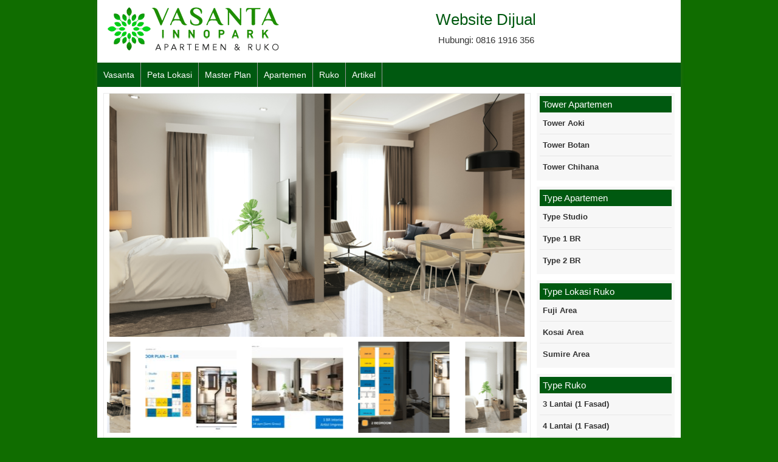

--- FILE ---
content_type: text/html; charset=UTF-8
request_url: http://www.vasantainnopark.co.id/tower-aoki-apartemen-vasanta-innopark-type-1-br-2/
body_size: 13316
content:
<!DOCTYPE html>
<!--[if IE]>
<script src="http://html5shiv.googlecode.com/svn/trunk/html5.js"></script>
<![endif]-->
<head>
<center><script src="https://analytics.ahrefs.com/analytics.js" data-key="OKTjmABxNFvz/B13+QciaA" async></script>
</center>
<center><!-- Histats.com  START  (aync)-->
<script type="text/javascript">var _Hasync= _Hasync|| [];
_Hasync.push(['Histats.start', '1,4008202,4,0,0,0,00010000']);
_Hasync.push(['Histats.fasi', '1']);
_Hasync.push(['Histats.track_hits', '']);
(function() {
var hs = document.createElement('script'); hs.type = 'text/javascript'; hs.async = true;
hs.src = ('//s10.histats.com/js15_as.js');
(document.getElementsByTagName('head')[0] || document.getElementsByTagName('body')[0]).appendChild(hs);
})();</script>
<!-- Histats.com  END  --></center>
<meta charset="utf-8">

<link rel="profile" href="http://gmpg.org/xfn/11" />
<link rel="preload" href="http://www.vasantainnopark.co.id/wp-content/themes/MobilBekas/font/virtarich.woff?99312259" as="font" crossorigin="anonymous">
<link rel="pingback" href="http://www.vasantainnopark.co.id/xmlrpc.php" />
<meta name="viewport" content="width=device-width, initial-scale=1.0">
<link rel="stylesheet" type="text/css" href="http://fonts.googleapis.com/css?family=Raleway">
<meta name='robots' content='index, follow, max-image-preview:large, max-snippet:-1, max-video-preview:-1' />
	<style>img:is([sizes="auto" i], [sizes^="auto," i]) { contain-intrinsic-size: 3000px 1500px }</style>
	<link rel="preload" href="http://www.vasantainnopark.co.id/wp-content/plugins/rate-my-post/public/css/fonts/ratemypost.ttf" type="font/ttf" as="font" crossorigin="anonymous">		<link rel="Shortcut Icon" href="http://www.vasantainnopark.co.id/wp-content/uploads/2023/08/Favicon.png" type="image/x-icon" />
		
	<!-- This site is optimized with the Yoast SEO Premium plugin v23.4 (Yoast SEO v26.8) - https://yoast.com/product/yoast-seo-premium-wordpress/ -->
	<title>Tower Aoki Vasanta Innopark, Apartemen Vasanta Tower Aoki Type 1BR</title>
	<meta name="description" content="Tower Aoki vasanta innopark, Type 1 BR Luas 36.67 sqm (semi gross), Jual Apartemen Vasanta Innopark Kawasan Industri MM2100, Lokasi Sangat Strategis" />
	<link rel="canonical" href="http://www.vasantainnopark.co.id/tower-aoki-apartemen-vasanta-innopark-type-1-br-2/" />
	<meta property="og:locale" content="id_ID" />
	<meta property="og:type" content="article" />
	<meta property="og:title" content="Tower Aoki Apartemen Vasanta Innopark Type 1BR" />
	<meta property="og:description" content="Tower Aoki vasanta innopark, Type 1 BR Luas 36.67 sqm (semi gross), Jual Apartemen Vasanta Innopark Kawasan Industri MM2100, Lokasi Sangat Strategis" />
	<meta property="og:url" content="http://www.vasantainnopark.co.id/tower-aoki-apartemen-vasanta-innopark-type-1-br-2/" />
	<meta property="og:site_name" content="Vasanta Innopark MM2100 Apartemen &amp; Ruko" />
	<meta property="article:publisher" content="https://www.facebook.com/netpropertynet" />
	<meta property="article:author" content="https://www.facebook.com/heristbd" />
	<meta property="article:published_time" content="2020-01-10T12:53:44+00:00" />
	<meta property="article:modified_time" content="2020-03-01T05:03:53+00:00" />
	<meta property="og:image" content="http://www.vasantainnopark.co.id/wp-content/uploads/2018/02/APARTEMEN-VASANTA-INNOPARK-TYPE-1-BEDROOM.png" />
	<meta property="og:image:width" content="2362" />
	<meta property="og:image:height" content="945" />
	<meta property="og:image:type" content="image/png" />
	<meta name="author" content="Heri Setiabudi" />
	<meta name="twitter:card" content="summary_large_image" />
	<meta name="twitter:creator" content="@heristbd" />
	<meta name="twitter:site" content="@heristbd" />
	<meta name="twitter:label1" content="Ditulis oleh" />
	<meta name="twitter:data1" content="Heri Setiabudi" />
	<meta name="twitter:label2" content="Estimasi waktu membaca" />
	<meta name="twitter:data2" content="1 menit" />
	<script type="application/ld+json" class="yoast-schema-graph">{"@context":"https://schema.org","@graph":[{"@type":"Article","@id":"http://www.vasantainnopark.co.id/tower-aoki-apartemen-vasanta-innopark-type-1-br-2/#article","isPartOf":{"@id":"http://www.vasantainnopark.co.id/tower-aoki-apartemen-vasanta-innopark-type-1-br-2/"},"author":{"name":"Heri Setiabudi","@id":"http://www.vasantainnopark.co.id/#/schema/person/dd8d6022da2871f28ca3ccb359791b04"},"headline":"Tower Aoki Apartemen Vasanta Innopark Type 1BR","datePublished":"2020-01-10T12:53:44+00:00","dateModified":"2020-03-01T05:03:53+00:00","mainEntityOfPage":{"@id":"http://www.vasantainnopark.co.id/tower-aoki-apartemen-vasanta-innopark-type-1-br-2/"},"wordCount":155,"commentCount":0,"image":{"@id":"http://www.vasantainnopark.co.id/tower-aoki-apartemen-vasanta-innopark-type-1-br-2/#primaryimage"},"thumbnailUrl":"http://www.vasantainnopark.co.id/wp-content/uploads/2018/02/APARTEMEN-VASANTA-INNOPARK-TYPE-1-BEDROOM.png","keywords":["Apartemen Vasanta 1BR","Apartemen Vasanta Innopark","Tower Aoki Vasanta Innopark","Vasanta Innopark Tower Aoki"],"articleSection":["1 BR","Apartemen","Tower Aoki"],"inLanguage":"id","potentialAction":[{"@type":"CommentAction","name":"Comment","target":["http://www.vasantainnopark.co.id/tower-aoki-apartemen-vasanta-innopark-type-1-br-2/#respond"]}]},{"@type":"WebPage","@id":"http://www.vasantainnopark.co.id/tower-aoki-apartemen-vasanta-innopark-type-1-br-2/","url":"http://www.vasantainnopark.co.id/tower-aoki-apartemen-vasanta-innopark-type-1-br-2/","name":"Tower Aoki Vasanta Innopark, Apartemen Vasanta Tower Aoki Type 1BR","isPartOf":{"@id":"http://www.vasantainnopark.co.id/#website"},"primaryImageOfPage":{"@id":"http://www.vasantainnopark.co.id/tower-aoki-apartemen-vasanta-innopark-type-1-br-2/#primaryimage"},"image":{"@id":"http://www.vasantainnopark.co.id/tower-aoki-apartemen-vasanta-innopark-type-1-br-2/#primaryimage"},"thumbnailUrl":"http://www.vasantainnopark.co.id/wp-content/uploads/2018/02/APARTEMEN-VASANTA-INNOPARK-TYPE-1-BEDROOM.png","datePublished":"2020-01-10T12:53:44+00:00","dateModified":"2020-03-01T05:03:53+00:00","author":{"@id":"http://www.vasantainnopark.co.id/#/schema/person/dd8d6022da2871f28ca3ccb359791b04"},"description":"Tower Aoki vasanta innopark, Type 1 BR Luas 36.67 sqm (semi gross), Jual Apartemen Vasanta Innopark Kawasan Industri MM2100, Lokasi Sangat Strategis","breadcrumb":{"@id":"http://www.vasantainnopark.co.id/tower-aoki-apartemen-vasanta-innopark-type-1-br-2/#breadcrumb"},"inLanguage":"id","potentialAction":[{"@type":"ReadAction","target":["http://www.vasantainnopark.co.id/tower-aoki-apartemen-vasanta-innopark-type-1-br-2/"]}]},{"@type":"ImageObject","inLanguage":"id","@id":"http://www.vasantainnopark.co.id/tower-aoki-apartemen-vasanta-innopark-type-1-br-2/#primaryimage","url":"http://www.vasantainnopark.co.id/wp-content/uploads/2018/02/APARTEMEN-VASANTA-INNOPARK-TYPE-1-BEDROOM.png","contentUrl":"http://www.vasantainnopark.co.id/wp-content/uploads/2018/02/APARTEMEN-VASANTA-INNOPARK-TYPE-1-BEDROOM.png","width":2362,"height":945,"caption":"APARTEMEN VASANTA INNOPARK TYPE 1 BEDROOM"},{"@type":"BreadcrumbList","@id":"http://www.vasantainnopark.co.id/tower-aoki-apartemen-vasanta-innopark-type-1-br-2/#breadcrumb","itemListElement":[{"@type":"ListItem","position":1,"name":"Home","item":"http://www.vasantainnopark.co.id/"},{"@type":"ListItem","position":2,"name":"Apartemen","item":"http://www.vasantainnopark.co.id/apartemen/"},{"@type":"ListItem","position":3,"name":"Tower Aoki Apartemen Vasanta Innopark Type 1BR"}]},{"@type":"WebSite","@id":"http://www.vasantainnopark.co.id/#website","url":"http://www.vasantainnopark.co.id/","name":"Vasanta Innopark MM2100 Apartemen &amp; Ruko","description":"Dijual Apartemen Dan Ruko Vasanta Innopak","potentialAction":[{"@type":"SearchAction","target":{"@type":"EntryPoint","urlTemplate":"http://www.vasantainnopark.co.id/?s={search_term_string}"},"query-input":{"@type":"PropertyValueSpecification","valueRequired":true,"valueName":"search_term_string"}}],"inLanguage":"id"},{"@type":"Person","@id":"http://www.vasantainnopark.co.id/#/schema/person/dd8d6022da2871f28ca3ccb359791b04","name":"Heri Setiabudi","image":{"@type":"ImageObject","inLanguage":"id","@id":"http://www.vasantainnopark.co.id/#/schema/person/image/","url":"https://secure.gravatar.com/avatar/152c29c0e977ec1e278c444d5089e85ac26a6c159a9313bde833b6c5eda720c6?s=96&d=mm&r=g","contentUrl":"https://secure.gravatar.com/avatar/152c29c0e977ec1e278c444d5089e85ac26a6c159a9313bde833b6c5eda720c6?s=96&d=mm&r=g","caption":"Heri Setiabudi"},"description":"Halo, saya Heri Setiabudi seorang pemasaran internet properti dengan pengalaman lebih dari 6 tahun. Selama kurun waktu tersebut Heri telah mengumpulkan berbagai pengetahuan dan pengalaman dalam industri ini. Keahlian utama Heri terletak pada pemasaran properti di kawasan industri, terutama di Cikarang, Lippo Cikarang, Jababeka, MM2100, dan Deltamas. Wilayah-wilayah ini merupakan pusat industri yang berkembang pesat, dan Heri memiliki pemahaman yang mendalam tentang potensi dan peluang di sana.","sameAs":["http://www.vasantainnopark.co.id","https://www.facebook.com/heristbd","https://www.instagram.com/kemangvillage.co.id/","https://www.linkedin.com/in/heristbd/","https://x.com/heristbd","https://www.youtube.com/user/heristbd"],"gender":"laki-laki","jobTitle":"Internet Marketer","worksFor":"Heri Setiabudi"}]}</script>
	<!-- / Yoast SEO Premium plugin. -->


<script type="text/javascript">
/* <![CDATA[ */
window._wpemojiSettings = {"baseUrl":"https:\/\/s.w.org\/images\/core\/emoji\/16.0.1\/72x72\/","ext":".png","svgUrl":"https:\/\/s.w.org\/images\/core\/emoji\/16.0.1\/svg\/","svgExt":".svg","source":{"concatemoji":"http:\/\/www.vasantainnopark.co.id\/wp-includes\/js\/wp-emoji-release.min.js"}};
/*! This file is auto-generated */
!function(s,n){var o,i,e;function c(e){try{var t={supportTests:e,timestamp:(new Date).valueOf()};sessionStorage.setItem(o,JSON.stringify(t))}catch(e){}}function p(e,t,n){e.clearRect(0,0,e.canvas.width,e.canvas.height),e.fillText(t,0,0);var t=new Uint32Array(e.getImageData(0,0,e.canvas.width,e.canvas.height).data),a=(e.clearRect(0,0,e.canvas.width,e.canvas.height),e.fillText(n,0,0),new Uint32Array(e.getImageData(0,0,e.canvas.width,e.canvas.height).data));return t.every(function(e,t){return e===a[t]})}function u(e,t){e.clearRect(0,0,e.canvas.width,e.canvas.height),e.fillText(t,0,0);for(var n=e.getImageData(16,16,1,1),a=0;a<n.data.length;a++)if(0!==n.data[a])return!1;return!0}function f(e,t,n,a){switch(t){case"flag":return n(e,"\ud83c\udff3\ufe0f\u200d\u26a7\ufe0f","\ud83c\udff3\ufe0f\u200b\u26a7\ufe0f")?!1:!n(e,"\ud83c\udde8\ud83c\uddf6","\ud83c\udde8\u200b\ud83c\uddf6")&&!n(e,"\ud83c\udff4\udb40\udc67\udb40\udc62\udb40\udc65\udb40\udc6e\udb40\udc67\udb40\udc7f","\ud83c\udff4\u200b\udb40\udc67\u200b\udb40\udc62\u200b\udb40\udc65\u200b\udb40\udc6e\u200b\udb40\udc67\u200b\udb40\udc7f");case"emoji":return!a(e,"\ud83e\udedf")}return!1}function g(e,t,n,a){var r="undefined"!=typeof WorkerGlobalScope&&self instanceof WorkerGlobalScope?new OffscreenCanvas(300,150):s.createElement("canvas"),o=r.getContext("2d",{willReadFrequently:!0}),i=(o.textBaseline="top",o.font="600 32px Arial",{});return e.forEach(function(e){i[e]=t(o,e,n,a)}),i}function t(e){var t=s.createElement("script");t.src=e,t.defer=!0,s.head.appendChild(t)}"undefined"!=typeof Promise&&(o="wpEmojiSettingsSupports",i=["flag","emoji"],n.supports={everything:!0,everythingExceptFlag:!0},e=new Promise(function(e){s.addEventListener("DOMContentLoaded",e,{once:!0})}),new Promise(function(t){var n=function(){try{var e=JSON.parse(sessionStorage.getItem(o));if("object"==typeof e&&"number"==typeof e.timestamp&&(new Date).valueOf()<e.timestamp+604800&&"object"==typeof e.supportTests)return e.supportTests}catch(e){}return null}();if(!n){if("undefined"!=typeof Worker&&"undefined"!=typeof OffscreenCanvas&&"undefined"!=typeof URL&&URL.createObjectURL&&"undefined"!=typeof Blob)try{var e="postMessage("+g.toString()+"("+[JSON.stringify(i),f.toString(),p.toString(),u.toString()].join(",")+"));",a=new Blob([e],{type:"text/javascript"}),r=new Worker(URL.createObjectURL(a),{name:"wpTestEmojiSupports"});return void(r.onmessage=function(e){c(n=e.data),r.terminate(),t(n)})}catch(e){}c(n=g(i,f,p,u))}t(n)}).then(function(e){for(var t in e)n.supports[t]=e[t],n.supports.everything=n.supports.everything&&n.supports[t],"flag"!==t&&(n.supports.everythingExceptFlag=n.supports.everythingExceptFlag&&n.supports[t]);n.supports.everythingExceptFlag=n.supports.everythingExceptFlag&&!n.supports.flag,n.DOMReady=!1,n.readyCallback=function(){n.DOMReady=!0}}).then(function(){return e}).then(function(){var e;n.supports.everything||(n.readyCallback(),(e=n.source||{}).concatemoji?t(e.concatemoji):e.wpemoji&&e.twemoji&&(t(e.twemoji),t(e.wpemoji)))}))}((window,document),window._wpemojiSettings);
/* ]]> */
</script>

<link rel='stylesheet' id='wptwa-public-css' href='http://www.vasantainnopark.co.id/wp-content/plugins/wpt-whatsapp/assets/css/public.css' type='text/css' media='all' />
<link rel='stylesheet' id='wptwa-generated-css' href='http://www.vasantainnopark.co.id/wp-content/plugins/wpt-whatsapp/assets/css/auto-generated-wptwa.css' type='text/css' media='all' />
<style id='wp-emoji-styles-inline-css' type='text/css'>

	img.wp-smiley, img.emoji {
		display: inline !important;
		border: none !important;
		box-shadow: none !important;
		height: 1em !important;
		width: 1em !important;
		margin: 0 0.07em !important;
		vertical-align: -0.1em !important;
		background: none !important;
		padding: 0 !important;
	}
</style>
<link rel='stylesheet' id='wp-block-library-css' href='http://www.vasantainnopark.co.id/wp-includes/css/dist/block-library/style.min.css' type='text/css' media='all' />
<style id='classic-theme-styles-inline-css' type='text/css'>
/*! This file is auto-generated */
.wp-block-button__link{color:#fff;background-color:#32373c;border-radius:9999px;box-shadow:none;text-decoration:none;padding:calc(.667em + 2px) calc(1.333em + 2px);font-size:1.125em}.wp-block-file__button{background:#32373c;color:#fff;text-decoration:none}
</style>
<link rel='stylesheet' id='rate-my-post-css' href='http://www.vasantainnopark.co.id/wp-content/plugins/rate-my-post/public/css/rate-my-post.min.css' type='text/css' media='all' />
<style id='global-styles-inline-css' type='text/css'>
:root{--wp--preset--aspect-ratio--square: 1;--wp--preset--aspect-ratio--4-3: 4/3;--wp--preset--aspect-ratio--3-4: 3/4;--wp--preset--aspect-ratio--3-2: 3/2;--wp--preset--aspect-ratio--2-3: 2/3;--wp--preset--aspect-ratio--16-9: 16/9;--wp--preset--aspect-ratio--9-16: 9/16;--wp--preset--color--black: #000000;--wp--preset--color--cyan-bluish-gray: #abb8c3;--wp--preset--color--white: #ffffff;--wp--preset--color--pale-pink: #f78da7;--wp--preset--color--vivid-red: #cf2e2e;--wp--preset--color--luminous-vivid-orange: #ff6900;--wp--preset--color--luminous-vivid-amber: #fcb900;--wp--preset--color--light-green-cyan: #7bdcb5;--wp--preset--color--vivid-green-cyan: #00d084;--wp--preset--color--pale-cyan-blue: #8ed1fc;--wp--preset--color--vivid-cyan-blue: #0693e3;--wp--preset--color--vivid-purple: #9b51e0;--wp--preset--gradient--vivid-cyan-blue-to-vivid-purple: linear-gradient(135deg,rgba(6,147,227,1) 0%,rgb(155,81,224) 100%);--wp--preset--gradient--light-green-cyan-to-vivid-green-cyan: linear-gradient(135deg,rgb(122,220,180) 0%,rgb(0,208,130) 100%);--wp--preset--gradient--luminous-vivid-amber-to-luminous-vivid-orange: linear-gradient(135deg,rgba(252,185,0,1) 0%,rgba(255,105,0,1) 100%);--wp--preset--gradient--luminous-vivid-orange-to-vivid-red: linear-gradient(135deg,rgba(255,105,0,1) 0%,rgb(207,46,46) 100%);--wp--preset--gradient--very-light-gray-to-cyan-bluish-gray: linear-gradient(135deg,rgb(238,238,238) 0%,rgb(169,184,195) 100%);--wp--preset--gradient--cool-to-warm-spectrum: linear-gradient(135deg,rgb(74,234,220) 0%,rgb(151,120,209) 20%,rgb(207,42,186) 40%,rgb(238,44,130) 60%,rgb(251,105,98) 80%,rgb(254,248,76) 100%);--wp--preset--gradient--blush-light-purple: linear-gradient(135deg,rgb(255,206,236) 0%,rgb(152,150,240) 100%);--wp--preset--gradient--blush-bordeaux: linear-gradient(135deg,rgb(254,205,165) 0%,rgb(254,45,45) 50%,rgb(107,0,62) 100%);--wp--preset--gradient--luminous-dusk: linear-gradient(135deg,rgb(255,203,112) 0%,rgb(199,81,192) 50%,rgb(65,88,208) 100%);--wp--preset--gradient--pale-ocean: linear-gradient(135deg,rgb(255,245,203) 0%,rgb(182,227,212) 50%,rgb(51,167,181) 100%);--wp--preset--gradient--electric-grass: linear-gradient(135deg,rgb(202,248,128) 0%,rgb(113,206,126) 100%);--wp--preset--gradient--midnight: linear-gradient(135deg,rgb(2,3,129) 0%,rgb(40,116,252) 100%);--wp--preset--font-size--small: 13px;--wp--preset--font-size--medium: 20px;--wp--preset--font-size--large: 36px;--wp--preset--font-size--x-large: 42px;--wp--preset--spacing--20: 0.44rem;--wp--preset--spacing--30: 0.67rem;--wp--preset--spacing--40: 1rem;--wp--preset--spacing--50: 1.5rem;--wp--preset--spacing--60: 2.25rem;--wp--preset--spacing--70: 3.38rem;--wp--preset--spacing--80: 5.06rem;--wp--preset--shadow--natural: 6px 6px 9px rgba(0, 0, 0, 0.2);--wp--preset--shadow--deep: 12px 12px 50px rgba(0, 0, 0, 0.4);--wp--preset--shadow--sharp: 6px 6px 0px rgba(0, 0, 0, 0.2);--wp--preset--shadow--outlined: 6px 6px 0px -3px rgba(255, 255, 255, 1), 6px 6px rgba(0, 0, 0, 1);--wp--preset--shadow--crisp: 6px 6px 0px rgba(0, 0, 0, 1);}:where(.is-layout-flex){gap: 0.5em;}:where(.is-layout-grid){gap: 0.5em;}body .is-layout-flex{display: flex;}.is-layout-flex{flex-wrap: wrap;align-items: center;}.is-layout-flex > :is(*, div){margin: 0;}body .is-layout-grid{display: grid;}.is-layout-grid > :is(*, div){margin: 0;}:where(.wp-block-columns.is-layout-flex){gap: 2em;}:where(.wp-block-columns.is-layout-grid){gap: 2em;}:where(.wp-block-post-template.is-layout-flex){gap: 1.25em;}:where(.wp-block-post-template.is-layout-grid){gap: 1.25em;}.has-black-color{color: var(--wp--preset--color--black) !important;}.has-cyan-bluish-gray-color{color: var(--wp--preset--color--cyan-bluish-gray) !important;}.has-white-color{color: var(--wp--preset--color--white) !important;}.has-pale-pink-color{color: var(--wp--preset--color--pale-pink) !important;}.has-vivid-red-color{color: var(--wp--preset--color--vivid-red) !important;}.has-luminous-vivid-orange-color{color: var(--wp--preset--color--luminous-vivid-orange) !important;}.has-luminous-vivid-amber-color{color: var(--wp--preset--color--luminous-vivid-amber) !important;}.has-light-green-cyan-color{color: var(--wp--preset--color--light-green-cyan) !important;}.has-vivid-green-cyan-color{color: var(--wp--preset--color--vivid-green-cyan) !important;}.has-pale-cyan-blue-color{color: var(--wp--preset--color--pale-cyan-blue) !important;}.has-vivid-cyan-blue-color{color: var(--wp--preset--color--vivid-cyan-blue) !important;}.has-vivid-purple-color{color: var(--wp--preset--color--vivid-purple) !important;}.has-black-background-color{background-color: var(--wp--preset--color--black) !important;}.has-cyan-bluish-gray-background-color{background-color: var(--wp--preset--color--cyan-bluish-gray) !important;}.has-white-background-color{background-color: var(--wp--preset--color--white) !important;}.has-pale-pink-background-color{background-color: var(--wp--preset--color--pale-pink) !important;}.has-vivid-red-background-color{background-color: var(--wp--preset--color--vivid-red) !important;}.has-luminous-vivid-orange-background-color{background-color: var(--wp--preset--color--luminous-vivid-orange) !important;}.has-luminous-vivid-amber-background-color{background-color: var(--wp--preset--color--luminous-vivid-amber) !important;}.has-light-green-cyan-background-color{background-color: var(--wp--preset--color--light-green-cyan) !important;}.has-vivid-green-cyan-background-color{background-color: var(--wp--preset--color--vivid-green-cyan) !important;}.has-pale-cyan-blue-background-color{background-color: var(--wp--preset--color--pale-cyan-blue) !important;}.has-vivid-cyan-blue-background-color{background-color: var(--wp--preset--color--vivid-cyan-blue) !important;}.has-vivid-purple-background-color{background-color: var(--wp--preset--color--vivid-purple) !important;}.has-black-border-color{border-color: var(--wp--preset--color--black) !important;}.has-cyan-bluish-gray-border-color{border-color: var(--wp--preset--color--cyan-bluish-gray) !important;}.has-white-border-color{border-color: var(--wp--preset--color--white) !important;}.has-pale-pink-border-color{border-color: var(--wp--preset--color--pale-pink) !important;}.has-vivid-red-border-color{border-color: var(--wp--preset--color--vivid-red) !important;}.has-luminous-vivid-orange-border-color{border-color: var(--wp--preset--color--luminous-vivid-orange) !important;}.has-luminous-vivid-amber-border-color{border-color: var(--wp--preset--color--luminous-vivid-amber) !important;}.has-light-green-cyan-border-color{border-color: var(--wp--preset--color--light-green-cyan) !important;}.has-vivid-green-cyan-border-color{border-color: var(--wp--preset--color--vivid-green-cyan) !important;}.has-pale-cyan-blue-border-color{border-color: var(--wp--preset--color--pale-cyan-blue) !important;}.has-vivid-cyan-blue-border-color{border-color: var(--wp--preset--color--vivid-cyan-blue) !important;}.has-vivid-purple-border-color{border-color: var(--wp--preset--color--vivid-purple) !important;}.has-vivid-cyan-blue-to-vivid-purple-gradient-background{background: var(--wp--preset--gradient--vivid-cyan-blue-to-vivid-purple) !important;}.has-light-green-cyan-to-vivid-green-cyan-gradient-background{background: var(--wp--preset--gradient--light-green-cyan-to-vivid-green-cyan) !important;}.has-luminous-vivid-amber-to-luminous-vivid-orange-gradient-background{background: var(--wp--preset--gradient--luminous-vivid-amber-to-luminous-vivid-orange) !important;}.has-luminous-vivid-orange-to-vivid-red-gradient-background{background: var(--wp--preset--gradient--luminous-vivid-orange-to-vivid-red) !important;}.has-very-light-gray-to-cyan-bluish-gray-gradient-background{background: var(--wp--preset--gradient--very-light-gray-to-cyan-bluish-gray) !important;}.has-cool-to-warm-spectrum-gradient-background{background: var(--wp--preset--gradient--cool-to-warm-spectrum) !important;}.has-blush-light-purple-gradient-background{background: var(--wp--preset--gradient--blush-light-purple) !important;}.has-blush-bordeaux-gradient-background{background: var(--wp--preset--gradient--blush-bordeaux) !important;}.has-luminous-dusk-gradient-background{background: var(--wp--preset--gradient--luminous-dusk) !important;}.has-pale-ocean-gradient-background{background: var(--wp--preset--gradient--pale-ocean) !important;}.has-electric-grass-gradient-background{background: var(--wp--preset--gradient--electric-grass) !important;}.has-midnight-gradient-background{background: var(--wp--preset--gradient--midnight) !important;}.has-small-font-size{font-size: var(--wp--preset--font-size--small) !important;}.has-medium-font-size{font-size: var(--wp--preset--font-size--medium) !important;}.has-large-font-size{font-size: var(--wp--preset--font-size--large) !important;}.has-x-large-font-size{font-size: var(--wp--preset--font-size--x-large) !important;}
:where(.wp-block-post-template.is-layout-flex){gap: 1.25em;}:where(.wp-block-post-template.is-layout-grid){gap: 1.25em;}
:where(.wp-block-columns.is-layout-flex){gap: 2em;}:where(.wp-block-columns.is-layout-grid){gap: 2em;}
:root :where(.wp-block-pullquote){font-size: 1.5em;line-height: 1.6;}
</style>
<link rel='stylesheet' id='vcss-css' href='http://www.vasantainnopark.co.id/wp-content/themes/MobilBekas/css/v-css.css' type='text/css' media='all' />
<link rel='stylesheet' id='style-css' href='http://www.vasantainnopark.co.id/wp-content/themes/MobilBekas/style.css' type='text/css' media='all' />
<link rel='stylesheet' id='essb-post-views-css' href='http://www.vasantainnopark.co.id/wp-content/plugins/essb-post-views/assets/css/essb-post-views.css' type='text/css' media='all' />
<link rel="https://api.w.org/" href="http://www.vasantainnopark.co.id/wp-json/" /><link rel="alternate" title="JSON" type="application/json" href="http://www.vasantainnopark.co.id/wp-json/wp/v2/posts/1341" /><link rel="EditURI" type="application/rsd+xml" title="RSD" href="http://www.vasantainnopark.co.id/xmlrpc.php?rsd" />
<link rel='shortlink' href='http://www.vasantainnopark.co.id/?p=1341' />
<link rel="alternate" title="oEmbed (JSON)" type="application/json+oembed" href="http://www.vasantainnopark.co.id/wp-json/oembed/1.0/embed?url=http%3A%2F%2Fwww.vasantainnopark.co.id%2Ftower-aoki-apartemen-vasanta-innopark-type-1-br-2%2F" />
<link rel="alternate" title="oEmbed (XML)" type="text/xml+oembed" href="http://www.vasantainnopark.co.id/wp-json/oembed/1.0/embed?url=http%3A%2F%2Fwww.vasantainnopark.co.id%2Ftower-aoki-apartemen-vasanta-innopark-type-1-br-2%2F&#038;format=xml" />
<style type="text/css">
body{ margin:0px auto; padding:0px;
background-color:#106d00;}
a, h1, h2, h3, h4  {color:#005910;}
.vtr-menu-icon {background-color: #005910;}
.vtr-menu  {background-color: #005910;}
.vtr-menu  li.active > a,.vtr-menu  li.active,.vtr-menu  li:hover > a {	background-color: #000;}
.wp-pagenavi a:hover{color:#FFF;background-color:#005910;}
.current{color:#FFFFFF;background-color:#005910;}
#widget-form .button {background:#005910;}
.sidebar h4{background-color: #005910;}
.sidebar .box ul li a:hover{ color: #005910; }
.btn{ background-color: #005910; }
.button-widget-link{color:#005910;}
.vtr-title{color: #005910;border-bottom-width: 4px;border-bottom-style: solid;border-bottom-color:#005910;}
.footer a{color:#005910;border-top-color: #005910;}
.vcard-name {color:#005910;}
.vcard-footer {	background-color: #005910;}
.keatas a{color:#999;}
.header-title{color: #005910;} 
.harga-mobil {color: #005910;}
</style>
<link rel="icon" href="http://www.vasantainnopark.co.id/wp-content/uploads/2023/08/cropped-Favicon-2-32x32.png" sizes="32x32" />
<link rel="icon" href="http://www.vasantainnopark.co.id/wp-content/uploads/2023/08/cropped-Favicon-2-192x192.png" sizes="192x192" />
<link rel="apple-touch-icon" href="http://www.vasantainnopark.co.id/wp-content/uploads/2023/08/cropped-Favicon-2-180x180.png" />
<meta name="msapplication-TileImage" content="http://www.vasantainnopark.co.id/wp-content/uploads/2023/08/cropped-Favicon-2-270x270.png" />
<link rel="preload" href="path/file.css">
<link href="http://www.vasantainnopark.co.id/tower-aoki-apartemen-vasanta-innopark-type-1-br-2/" hreflang="id" rel="alternate"/>
<link href="http://www.vasantainnopark.co.id/tower-aoki-apartemen-vasanta-innopark-type-1-br-2/" hreflang="x-default" rel="alternate"/>
</head>
<body>
<div id="wrap">
<div class="header">
<div class="grid-4"><div class="header-logo"><a href="http://www.vasantainnopark.co.id" title="Vasanta Innopark MM2100 Apartemen &amp; Ruko">
<img src="http://vasantainnopark.co.id/wp-content/uploads/2018/02/HEADER-vasanta-innopark.png" alt="Vasanta Innopark MM2100 Apartemen &amp; Ruko" ></a></div>
</div>
<div class="grid-8">
<div class="header-title">Website Dijual<p>Hubungi: 0816 1916 356</p></div>
    </div>
</div>
<div class="vtr-menu-wrap">
    <div class="vtr-menu-icon">Menu <i class="icon-th-list pull-right"></i></div>
    <div class="menu-menu-atas-container"><ul id="menu-menu-atas" class="mobile-menu"><li id="menu-item-177" class="menu-item menu-item-type-custom menu-item-object-custom menu-item-177"><a href="/">Vasanta</a></li>
<li id="menu-item-179" class="menu-item menu-item-type-post_type menu-item-object-page menu-item-179"><a href="http://www.vasantainnopark.co.id/peta-lokasi-vasanta-innopark/">Peta Lokasi</a></li>
<li id="menu-item-1263" class="menu-item menu-item-type-post_type menu-item-object-page menu-item-1263"><a href="http://www.vasantainnopark.co.id/master-plan-vasanta-innopark/">Master Plan</a></li>
<li id="menu-item-1348" class="menu-item menu-item-type-taxonomy menu-item-object-category current-post-ancestor current-menu-parent current-post-parent menu-item-1348"><a href="http://www.vasantainnopark.co.id/apartemen/">Apartemen</a></li>
<li id="menu-item-1347" class="menu-item menu-item-type-taxonomy menu-item-object-category menu-item-1347"><a href="http://www.vasantainnopark.co.id/ruko/">Ruko</a></li>
<li id="menu-item-1717" class="menu-item menu-item-type-custom menu-item-object-custom menu-item-1717"><a href="http://www.vasantainnopark.co.id/blog/">Artikel</a></li>
</ul></div></div>
<div class="menu-menu-atas-container"><ul id="menu-menu-atas-1" class="vtr-menu"><li class="menu-item menu-item-type-custom menu-item-object-custom menu-item-177"><a href="/">Vasanta</a></li>
<li class="menu-item menu-item-type-post_type menu-item-object-page menu-item-179"><a href="http://www.vasantainnopark.co.id/peta-lokasi-vasanta-innopark/">Peta Lokasi</a></li>
<li class="menu-item menu-item-type-post_type menu-item-object-page menu-item-1263"><a href="http://www.vasantainnopark.co.id/master-plan-vasanta-innopark/">Master Plan</a></li>
<li class="menu-item menu-item-type-taxonomy menu-item-object-category current-post-ancestor current-menu-parent current-post-parent menu-item-1348"><a href="http://www.vasantainnopark.co.id/apartemen/">Apartemen</a></li>
<li class="menu-item menu-item-type-taxonomy menu-item-object-category menu-item-1347"><a href="http://www.vasantainnopark.co.id/ruko/">Ruko</a></li>
<li class="menu-item menu-item-type-custom menu-item-object-custom menu-item-1717"><a href="http://www.vasantainnopark.co.id/blog/">Artikel</a></li>
</ul></div><div class="container">
<div class="grid-9">
	<div class="nest">
	     <div class="grid-12 ">
        <div class="photo">            <a href="http://www.vasantainnopark.co.id/wp-content/uploads/2018/02/APARTEMEN-VASANTA-INNOPARK-TYPE-1-BEDROOM-683x400.png" data-title="Tower Aoki Apartemen Vasanta Innopark Type 1BR">
					<img src="http://www.vasantainnopark.co.id/wp-content/uploads/2018/02/APARTEMEN-VASANTA-INNOPARK-TYPE-1-BEDROOM-683x400.png" alt="Tower Aoki Apartemen Vasanta Innopark Type 1BR" width="683" height="400" /></a>                 
                    
                    
                    
                    
			                 <div class="photo-slider"><ul id="small-slider">
	         <li>
              <a href="http://www.vasantainnopark.co.id/wp-content/uploads/2018/02/APARTEMEN-VASANTA-INNOPARK-TYPE-1-BEDROOM.png" >
              <img src="http://www.vasantainnopark.co.id/wp-content/uploads/2018/02/APARTEMEN-VASANTA-INNOPARK-TYPE-1-BEDROOM-150x150.png" alt="Tower Aoki Apartemen Vasanta Innopark Type 1BR"/></a>
         </li>
                 <li>
              <a href="http://www.vasantainnopark.co.id/wp-content/uploads/2018/02/vasanta-innopark-Apartemen-1BR.jpeg" >
              <img src="http://www.vasantainnopark.co.id/wp-content/uploads/2018/02/vasanta-innopark-Apartemen-1BR-150x150.jpeg" alt="Tower Aoki Apartemen Vasanta Innopark Type 1BR"/></a>
         </li>
                 <li>
              <a href="http://www.vasantainnopark.co.id/wp-content/uploads/2018/02/Apartemen-1BR.jpeg" >
              <img src="http://www.vasantainnopark.co.id/wp-content/uploads/2018/02/Apartemen-1BR-150x150.jpeg" alt="Tower Aoki Apartemen Vasanta Innopark Type 1BR"/></a>
         </li>
                 <li>
              <a href="http://www.vasantainnopark.co.id/wp-content/uploads/2018/02/APARTEMEN-VASANTA-INNOPARK-TYPE-1-BEDROOM-1-BEDROOM-LAYOUT.png" >
              <img src="http://www.vasantainnopark.co.id/wp-content/uploads/2018/02/APARTEMEN-VASANTA-INNOPARK-TYPE-1-BEDROOM-1-BEDROOM-LAYOUT-150x150.png" alt="Tower Aoki Apartemen Vasanta Innopark Type 1BR"/></a>
         </li>
        </ul>
</div> 
                </div>
       </div>
	
      <div class="grid-12">
          <div class="vtr-title"><h2>Spesifikasi <a href="http://www.vasantainnopark.co.id/tower-aoki-apartemen-vasanta-innopark-type-1-br-2/" title="Tower Aoki Apartemen Vasanta Innopark Type 1BR">Tower Aoki Apartemen Vasanta Innopark Type 1BR</a></h2></div>
          
<table class="vtr-table">
  <tr>
    <td>Nama Tower</td>
    <td>Aoki</td>
    <td>Level Lantai</td>
    <td>Lantai 36</td>
  </tr>
  <tr>
    <td>Type Unit</td>
    <td>1 BR</td>
    <td>Luas</td>
    <td>34.67 sqm</td>
  </tr>
  <tr>
    <td>Type Lift</td>
    <td>Commond Lift</td>
    <td>View</td>
    <td>City View</td>
  </tr>

  <tr>
    <td>Harga</td>
    <td><span style="color: #333399;">542.259.836</span></td>
  </tr>
  <tr></tr>
</table>
      </div>

      <div class="grid-12">
          <div class="vtr-title"><h2>Deskripsi Tower Aoki Apartemen Vasanta Innopark Type 1BR</h2></div>
          <div class="post"><!-- FeedbackWP Plugin - Results Widget --><div  class="rmp-results-widget js-rmp-results-widget js-rmp-results-widget--1341 "  data-post-id="1341">  <div class="rmp-results-widget__visual-rating">    <i class="js-rmp-results-icon rmp-icon rmp-icon--ratings rmp-icon--star rmp-icon--full-highlight"></i><i class="js-rmp-results-icon rmp-icon rmp-icon--ratings rmp-icon--star rmp-icon--full-highlight"></i><i class="js-rmp-results-icon rmp-icon rmp-icon--ratings rmp-icon--star rmp-icon--full-highlight"></i><i class="js-rmp-results-icon rmp-icon rmp-icon--ratings rmp-icon--star rmp-icon--full-highlight"></i><i class="js-rmp-results-icon rmp-icon rmp-icon--ratings rmp-icon--star rmp-icon--full-highlight"></i>  </div>  <div class="rmp-results-widget__avg-rating">    <span class="js-rmp-avg-rating">      5    </span>  </div>  <div class="rmp-results-widget__vote-count">    (<span class="js-rmp-vote-count">3</span>)  </div></div><h2>Tower aoki vasanta innopark, MM2100 Bekasi jawa barat</h2>
<ul>
<li>Nama Tower: Aoki</li>
<li>Type Unit: 1 BR</li>
<li>Luas: 34.67 sqm (Semi Gross)</li>
<li>View: City View</li>
<li>Ketinggian Lantai <a href="https://vasantainnopark.co.id/apartemen/">Apartemen</a>: 55 Lantai (Angka Lantai, Real 35 Lantai)</li>
<li style="text-align: justify;">Nomor Unit: 55 &#8211; 23</li>
<li>Level Lantai: 55</li>
<li>Ratio Parkir: 1 Banding 3 (3 Unit apartemen = 1 parkir)</li>
<li>Jumlah Lift: 4 Lift, 1 Lift Service</li>
<li>Jumlah Unit Per Lantai: 23 Unit (6 Unit 2BR, 6 Unit 1BR, 11 Unit Studio)</li>
</ul>
<p><span style="color: #000080;"><strong>Fasilitas:</strong></span></p>
<ol>
<li>3 HECTARES MULTILAYER PARK,</li>
<li>JOGGING TRACK,</li>
<li>ONSEN,</li>
<li>INFINITY POOL,</li>
<li>AMPHITHEATRE,</li>
<li>UNIVERSITY,</li>
<li>ICONIC OFFICE TOWER,</li>
<li>1.5 KM SHOPPING STREET,</li>
<li>LIFESTYLE MALL,</li>
<li>OUTDOOR GAZEBO,</li>
<li>SKY LOUNGE,</li>
<li>HELIPAD,</li>
<li>SKATE PARK,</li>
<li>SPORTS CLUB,</li>
<li>GRHA MM2100 HOSPITAL,</li>
<li>FINE DINING RESTAURANT,</li>
<li>LIBRARY,</li>
<li>WATER PLAYGROUND,</li>
<li>JAPANESE COMMUNITY CENTRE,</li>
<li>PUBLIC WI-FI,</li>
<li>CHILDREN DAYCARE,</li>
<li>BARBEQUE AREA,</li>
<li>REFLEXOLOGY PARK,</li>
<li>SKY GARDEN,</li>
<li>BEACH POOL,</li>
<li>MULTIPURPOSE ROOM,</li>
<li>CHILDREN THEME PARK,</li>
<li>WELLNESS CENTRE</li>
</ol>
<p><span style="color: #ff0000;">*Note:</span><br />
<span style="text-decoration: underline;"><span style="color: #000000; text-decoration: underline;">&#8211; Harga Per januari 2020<br />
&#8211; Harga <a href="https://www.vasantainnopark.co.id/apartemen/tower-aoki/">tower aoki</a> vasanta innopark dapat berubah<br />
</span></span></p>
<p><span style="color: #000080;"><strong>Pilihan Cara Bayar:</strong></span></p>
<p><span style="color: #008000;">1. TUNAI Keras<br />
</span><span style="color: #008000;">2. TUNAI Bertahap (12x, 24x, 36x)<br />
</span><span style="color: #008000;">3. KPA (Kredit Kepemilikan Apartemen)</span></p>
<p style="text-align: center;">Hubungi Kami Segera!</p>
<div style="text-align: center;"></div>
<!-- FeedbackWP Plugin --><div  class="rmp-widgets-container rmp-wp-plugin rmp-main-container js-rmp-widgets-container js-rmp-widgets-container--1341 "  data-post-id="1341">    <!-- Rating widget -->  <div class="rmp-rating-widget js-rmp-rating-widget">          <p class="rmp-heading rmp-heading--title">        Apa anda suka dengan ini?      </p>              <p class="rmp-heading rmp-heading--subtitle">        Klik bintang untuk memberikan rating!      </p>        <div class="rmp-rating-widget__icons">      <ul class="rmp-rating-widget__icons-list js-rmp-rating-icons-list">                  <li class="rmp-rating-widget__icons-list__icon js-rmp-rating-item" data-descriptive-rating="Tidak bagus" data-value="1">              <i class="js-rmp-rating-icon rmp-icon rmp-icon--ratings rmp-icon--star "></i>          </li>                  <li class="rmp-rating-widget__icons-list__icon js-rmp-rating-item" data-descriptive-rating="Kurang bagus" data-value="2">              <i class="js-rmp-rating-icon rmp-icon rmp-icon--ratings rmp-icon--star "></i>          </li>                  <li class="rmp-rating-widget__icons-list__icon js-rmp-rating-item" data-descriptive-rating="Cukup bagus" data-value="3">              <i class="js-rmp-rating-icon rmp-icon rmp-icon--ratings rmp-icon--star "></i>          </li>                  <li class="rmp-rating-widget__icons-list__icon js-rmp-rating-item" data-descriptive-rating="Bagus" data-value="4">              <i class="js-rmp-rating-icon rmp-icon rmp-icon--ratings rmp-icon--star "></i>          </li>                  <li class="rmp-rating-widget__icons-list__icon js-rmp-rating-item" data-descriptive-rating="Sangat bagus" data-value="5">              <i class="js-rmp-rating-icon rmp-icon rmp-icon--ratings rmp-icon--star "></i>          </li>              </ul>    </div>    <p class="rmp-rating-widget__hover-text js-rmp-hover-text"></p>        <button class="rmp-rating-widget__submit-btn rmp-btn js-submit-rating-btn">      Submit Rating    </button>    <p class="rmp-rating-widget__results js-rmp-results ">          </p>    <p class="rmp-rating-widget__not-rated js-rmp-not-rated rmp-rating-widget__not-rated--hidden">          </p>    <p class="rmp-rating-widget__msg js-rmp-msg"></p>  </div>  <!--Structured data -->        </div></div>
      </div>      

	   	

<div class="grid-12">   
    <div class="vtr-title"><h3>Unit Apartemen Type Lain</h3></div>
    <div class="nest"><div class="grid-4 grid-m-6">
<div class="thumbnail"> 
<div class="thumbnail-gambar"><a href="http://www.vasantainnopark.co.id/tower-botan-apartemen-vasanta-innopark-type-2-br/" title="Tower Botan Apartemen Vasanta Innopark Type 2BR">			<img class="lazy" src="http://www.vasantainnopark.co.id/wp-content/themes/MobilBekas/images/asli.gif" data-original="http://www.vasantainnopark.co.id/wp-content/uploads/2019/09/tower-botan-vasanta-innopark-type-2BR-227x142.jpg" alt="Tower Botan Apartemen Vasanta Innopark Type 2BR" width="227" height="142"/>
			</a></div><div class="thumbnail-title"><h2><a href="http://www.vasantainnopark.co.id/tower-botan-apartemen-vasanta-innopark-type-2-br/" title="Tower Botan Apartemen Vasanta Innopark Type 2BR">Tower Botan Apartemen Vasanta Innopark Type 2BR</a></h2></div>
<div class="harga-mobil">Price 732.246.434</div>
        <table class="thumb-table">
        <tr><td class="kiri">Luas </td><td>: 47.59 sqm</td></tr>
        <tr><td class="kiri">Type Unit  </td><td>: 2 BR</td></tr>
        <tr><td class="kiri">Level Lantai </td><td>: Lantai 36</td></tr>
        </table>
</div>
</div><div class="grid-4 grid-m-6">
<div class="thumbnail"> 
<div class="thumbnail-gambar"><a href="http://www.vasantainnopark.co.id/type-1-br-tower-chihana-vasanta-innopark/" title="Tower Chihana Apartemen Vasanta Innopark Type 1BR">			<img class="lazy" src="http://www.vasantainnopark.co.id/wp-content/themes/MobilBekas/images/asli.gif" data-original="http://www.vasantainnopark.co.id/wp-content/uploads/2019/09/type-1-br-tower-chihana-vasanta-innopark-scaled-227x142.jpg" alt="Tower Chihana Apartemen Vasanta Innopark Type 1BR" width="227" height="142"/>
			</a></div><div class="thumbnail-title"><h2><a href="http://www.vasantainnopark.co.id/type-1-br-tower-chihana-vasanta-innopark/" title="Tower Chihana Apartemen Vasanta Innopark Type 1BR">Tower Chihana Apartemen Vasanta Innopark Type 1BR</a></h2></div>
<div class="harga-mobil">Price 600.277.818</div>
        <table class="thumb-table">
        <tr><td class="kiri">Luas </td><td>: 39.31 sqm</td></tr>
        <tr><td class="kiri">Type Unit  </td><td>: 1 BR</td></tr>
        <tr><td class="kiri">Level Lantai </td><td>: Lantai 06</td></tr>
        </table>
</div>
</div><div class="grid-4 grid-m-6">
<div class="thumbnail"> 
<div class="thumbnail-gambar"><a href="http://www.vasantainnopark.co.id/tower-aoki-apartemen-vasanta-innopark-type-2-br/" title="Tower Aoki Apartemen Vasanta Innopark Type 2BR">			<img class="lazy" src="http://www.vasantainnopark.co.id/wp-content/themes/MobilBekas/images/asli.gif" data-original="http://www.vasantainnopark.co.id/wp-content/uploads/2018/02/Apartemen-2BR-227x142.jpeg" alt="Tower Aoki Apartemen Vasanta Innopark Type 2BR" width="227" height="142"/>
			</a></div><div class="thumbnail-title"><h2><a href="http://www.vasantainnopark.co.id/tower-aoki-apartemen-vasanta-innopark-type-2-br/" title="Tower Aoki Apartemen Vasanta Innopark Type 2BR">Tower Aoki Apartemen Vasanta Innopark Type 2BR</a></h2></div>
<div class="harga-mobil">Price 676.925.460</div>
        <table class="thumb-table">
        <tr><td class="kiri">Luas </td><td>: 43.28 sqm</td></tr>
        <tr><td class="kiri">Type Unit  </td><td>: 2 BR</td></tr>
        <tr><td class="kiri">Level Lantai </td><td>: Lantai 36</td></tr>
        </table>
</div>
</div><div class="grid-4 grid-m-6">
<div class="thumbnail"> 
<div class="thumbnail-gambar"><a href="http://www.vasantainnopark.co.id/type-2-bedroom-chihana-vasanta-innopark/" title="Tower Chihana Apartemen Vasanta Innopark Type 2BR">			<img class="lazy" src="http://www.vasantainnopark.co.id/wp-content/themes/MobilBekas/images/asli.gif" data-original="http://www.vasantainnopark.co.id/wp-content/uploads/2019/09/Type-2-Bedroom-Chihana-Vasanta-innopark-scaled-227x142.jpg" alt="Tower Chihana Apartemen Vasanta Innopark Type 2BR" width="227" height="142"/>
			</a></div><div class="thumbnail-title"><h2><a href="http://www.vasantainnopark.co.id/type-2-bedroom-chihana-vasanta-innopark/" title="Tower Chihana Apartemen Vasanta Innopark Type 2BR">Tower Chihana Apartemen Vasanta Innopark Type 2BR</a></h2></div>
<div class="harga-mobil">Price 760.311.182</div>
        <table class="thumb-table">
        <tr><td class="kiri">Luas </td><td>: 49.79 sqm</td></tr>
        <tr><td class="kiri">Type Unit  </td><td>: 2 BR</td></tr>
        <tr><td class="kiri">Level Lantai </td><td>: Lantai 06</td></tr>
        </table>
</div>
</div><div class="grid-4 grid-m-6">
<div class="thumbnail"> 
<div class="thumbnail-gambar"><a href="http://www.vasantainnopark.co.id/tower-botan-apartemen-vasanta-innopark-type-1-br/" title="Tower Botan Apartemen Vasanta Innopark Type 1BR">			<img class="lazy" src="http://www.vasantainnopark.co.id/wp-content/themes/MobilBekas/images/asli.gif" data-original="http://www.vasantainnopark.co.id/wp-content/uploads/2018/02/tower-aoki-vasanta-innopark-1BR-227x142.jpg" alt="Tower Botan Apartemen Vasanta Innopark Type 1BR" width="227" height="142"/>
			</a></div><div class="thumbnail-title"><h2><a href="http://www.vasantainnopark.co.id/tower-botan-apartemen-vasanta-innopark-type-1-br/" title="Tower Botan Apartemen Vasanta Innopark Type 1BR">Tower Botan Apartemen Vasanta Innopark Type 1BR</a></h2></div>
<div class="harga-mobil">Price 538.820.707</div>
        <table class="thumb-table">
        <tr><td class="kiri">Luas </td><td>: 34.44 sqm</td></tr>
        <tr><td class="kiri">Type Unit  </td><td>: 1 BR</td></tr>
        <tr><td class="kiri">Level Lantai </td><td>: Lantai 33</td></tr>
        </table>
</div>
</div><div class="grid-4 grid-m-6">
<div class="thumbnail"> 
<div class="thumbnail-gambar"><a href="http://www.vasantainnopark.co.id/tower-aoki-apartemen-vasanta-innopark-type-studio/" title="Tower Aoki Apartemen Vasanta Innopark Type Studio">			<img class="lazy" src="http://www.vasantainnopark.co.id/wp-content/themes/MobilBekas/images/asli.gif" data-original="http://www.vasantainnopark.co.id/wp-content/uploads/2018/02/Apartemen-Studio-227x142.jpeg" alt="Tower Aoki Apartemen Vasanta Innopark Type Studio" width="227" height="142"/>
			</a></div><div class="thumbnail-title"><h2><a href="http://www.vasantainnopark.co.id/tower-aoki-apartemen-vasanta-innopark-type-studio/" title="Tower Aoki Apartemen Vasanta Innopark Type Studio">Tower Aoki Apartemen Vasanta Innopark Type Studio</a></h2></div>
<div class="harga-mobil">Price 409.510.076</div>
        <table class="thumb-table">
        <tr><td class="kiri">Luas </td><td>: 26.19 sqm</td></tr>
        <tr><td class="kiri">Type Unit  </td><td>: Studio</td></tr>
        <tr><td class="kiri">Level Lantai </td><td>: Lantai 35</td></tr>
        </table>
</div>
</div><div class="grid-4 grid-m-6">
<div class="thumbnail"> 
<div class="thumbnail-gambar"><a href="http://www.vasantainnopark.co.id/tower-chihana-vasanta-innopark-type-studio/" title="Tower Chihana Apartemen Vasanta Innopark Type Studio">			<img class="lazy" src="http://www.vasantainnopark.co.id/wp-content/themes/MobilBekas/images/asli.gif" data-original="http://www.vasantainnopark.co.id/wp-content/uploads/2019/09/Vasanta-Innopark-Chihana-type-studio-scaled-227x142.jpg" alt="Tower Chihana Apartemen Vasanta Innopark Type Studio" width="227" height="142"/>
			</a></div><div class="thumbnail-title"><h2><a href="http://www.vasantainnopark.co.id/tower-chihana-vasanta-innopark-type-studio/" title="Tower Chihana Apartemen Vasanta Innopark Type Studio">Tower Chihana Apartemen Vasanta Innopark Type Studio</a></h2></div>
<div class="harga-mobil">Price 455.624.538</div>
        <table class="thumb-table">
        <tr><td class="kiri">Luas </td><td>: 30.57 sqm</td></tr>
        <tr><td class="kiri">Type Unit  </td><td>: Studio</td></tr>
        <tr><td class="kiri">Level Lantai </td><td>: Lantai 06</td></tr>
        </table>
</div>
</div><div class="grid-4 grid-m-6">
<div class="thumbnail"> 
<div class="thumbnail-gambar"><a href="http://www.vasantainnopark.co.id/tower-botan-apartemen-vasanta-innopark-type-studio/" title="Tower Botan Apartemen Vasanta Innopark Type Studio">			<img class="lazy" src="http://www.vasantainnopark.co.id/wp-content/themes/MobilBekas/images/asli.gif" data-original="http://www.vasantainnopark.co.id/wp-content/uploads/2018/02/type-studio-tower-botan-227x142.jpg" alt="Tower Botan Apartemen Vasanta Innopark Type Studio" width="227" height="142"/>
			</a></div><div class="thumbnail-title"><h2><a href="http://www.vasantainnopark.co.id/tower-botan-apartemen-vasanta-innopark-type-studio/" title="Tower Botan Apartemen Vasanta Innopark Type Studio">Tower Botan Apartemen Vasanta Innopark Type Studio</a></h2></div>
<div class="harga-mobil">Price 401.520.815</div>
        <table class="thumb-table">
        <tr><td class="kiri">Luas </td><td>: 26.01 sqm</td></tr>
        <tr><td class="kiri">Type Unit  </td><td>: Studio</td></tr>
        <tr><td class="kiri">Level Lantai </td><td>: Lantai 35</td></tr>
        </table>
</div>
</div></div>
</div>

</div>
</div>
	<div class="grid-3 pull-left">
<div class="sidebar">        
<div class="box"><h4>Tower Apartemen</h4><div class="menu-tower-apartemen-container"><ul id="menu-tower-apartemen" class="menu"><li id="menu-item-1299" class="menu-item menu-item-type-taxonomy menu-item-object-category current-post-ancestor current-menu-parent current-post-parent menu-item-1299"><a href="http://www.vasantainnopark.co.id/apartemen/tower-aoki/">Tower Aoki</a></li>
<li id="menu-item-1300" class="menu-item menu-item-type-taxonomy menu-item-object-category menu-item-1300"><a href="http://www.vasantainnopark.co.id/apartemen/tower-botan/">Tower Botan</a></li>
<li id="menu-item-1624" class="menu-item menu-item-type-taxonomy menu-item-object-category menu-item-1624"><a href="http://www.vasantainnopark.co.id/apartemen/tower-chihana/">Tower Chihana</a></li>
</ul></div></div><div class="box"><h4>Type Apartemen</h4><div class="menu-type-apartemen-container"><ul id="menu-type-apartemen" class="menu"><li id="menu-item-1310" class="menu-item menu-item-type-taxonomy menu-item-object-category menu-item-1310"><a href="http://www.vasantainnopark.co.id/apartemen/studio/">Type Studio</a></li>
<li id="menu-item-1308" class="menu-item menu-item-type-taxonomy menu-item-object-category current-post-ancestor current-menu-parent current-post-parent menu-item-1308"><a href="http://www.vasantainnopark.co.id/apartemen/1-br/">Type 1 BR</a></li>
<li id="menu-item-1309" class="menu-item menu-item-type-taxonomy menu-item-object-category menu-item-1309"><a href="http://www.vasantainnopark.co.id/apartemen/2br/">Type 2 BR</a></li>
</ul></div></div><div class="box"><h4>Type Lokasi Ruko</h4><div class="menu-type-lokasi-ruko-container"><ul id="menu-type-lokasi-ruko" class="menu"><li id="menu-item-1322" class="menu-item menu-item-type-taxonomy menu-item-object-category menu-item-1322"><a href="http://www.vasantainnopark.co.id/ruko/fuji-area/">Fuji Area</a></li>
<li id="menu-item-1311" class="menu-item menu-item-type-taxonomy menu-item-object-category menu-item-1311"><a href="http://www.vasantainnopark.co.id/ruko/kosai-area/">Kosai Area</a></li>
<li id="menu-item-1312" class="menu-item menu-item-type-taxonomy menu-item-object-category menu-item-1312"><a href="http://www.vasantainnopark.co.id/ruko/sumire-area/">Sumire Area</a></li>
</ul></div></div><div class="box"><h4>Type Ruko</h4><div class="menu-type-ruko-container"><ul id="menu-type-ruko" class="menu"><li id="menu-item-1314" class="menu-item menu-item-type-taxonomy menu-item-object-category menu-item-1314"><a href="http://www.vasantainnopark.co.id/ruko/3-lantai/">3 Lantai (1 Fasad)</a></li>
<li id="menu-item-1313" class="menu-item menu-item-type-taxonomy menu-item-object-category menu-item-1313"><a href="http://www.vasantainnopark.co.id/ruko/4-lantai-1-fasad/">4 Lantai (1 Fasad)</a></li>
<li id="menu-item-1315" class="menu-item menu-item-type-taxonomy menu-item-object-category menu-item-1315"><a href="http://www.vasantainnopark.co.id/ruko/4-lantai-2-fasad/">4 Lantai (2 Fasad)</a></li>
<li id="menu-item-1316" class="menu-item menu-item-type-taxonomy menu-item-object-category menu-item-1316"><a href="http://www.vasantainnopark.co.id/ruko/8-lantai/">8 Lantai</a></li>
</ul></div></div>	
</div>
</div></div>
<div class="footer">
    &#169; 2018 - 2026 <a href="http://www.vasantainnopark.co.id/" title="Apartemen Vasanta Innopark">Vasantainnopark.co.id</a> - <a href="http://www.vasantainnopark.co.id/peta-lokasi-vasanta-innopark/">Peta Lokasi</a> - <a href="http://www.vasantainnopark.co.id/blog/">Artikel</a><br/><br/>
  <script type="speculationrules">
{"prefetch":[{"source":"document","where":{"and":[{"href_matches":"\/*"},{"not":{"href_matches":["\/wp-*.php","\/wp-admin\/*","\/wp-content\/uploads\/*","\/wp-content\/*","\/wp-content\/plugins\/*","\/wp-content\/themes\/MobilBekas\/*","\/*\\?(.+)"]}},{"not":{"selector_matches":"a[rel~=\"nofollow\"]"}},{"not":{"selector_matches":".no-prefetch, .no-prefetch a"}}]},"eagerness":"conservative"}]}
</script>

			<span class="wptwa-flag"></span>
			<svg xmlns="http://www.w3.org/2000/svg" style="display: none;">
				<symbol id="wptwa-logo">
					<path id="WhatsApp" d="M90,43.841c0,24.213-19.779,43.841-44.182,43.841c-7.747,0-15.025-1.98-21.357-5.455L0,90l7.975-23.522   c-4.023-6.606-6.34-14.354-6.34-22.637C1.635,19.628,21.416,0,45.818,0C70.223,0,90,19.628,90,43.841z M45.818,6.982   c-20.484,0-37.146,16.535-37.146,36.859c0,8.065,2.629,15.534,7.076,21.61L11.107,79.14l14.275-4.537   c5.865,3.851,12.891,6.097,20.437,6.097c20.481,0,37.146-16.533,37.146-36.857S66.301,6.982,45.818,6.982z M68.129,53.938   c-0.273-0.447-0.994-0.717-2.076-1.254c-1.084-0.537-6.41-3.138-7.4-3.495c-0.993-0.358-1.717-0.538-2.438,0.537   c-0.721,1.076-2.797,3.495-3.43,4.212c-0.632,0.719-1.263,0.809-2.347,0.271c-1.082-0.537-4.571-1.673-8.708-5.333   c-3.219-2.848-5.393-6.364-6.025-7.441c-0.631-1.075-0.066-1.656,0.475-2.191c0.488-0.482,1.084-1.255,1.625-1.882   c0.543-0.628,0.723-1.075,1.082-1.793c0.363-0.717,0.182-1.344-0.09-1.883c-0.27-0.537-2.438-5.825-3.34-7.977   c-0.902-2.15-1.803-1.792-2.436-1.792c-0.631,0-1.354-0.09-2.076-0.09c-0.722,0-1.896,0.269-2.889,1.344   c-0.992,1.076-3.789,3.676-3.789,8.963c0,5.288,3.879,10.397,4.422,11.113c0.541,0.716,7.49,11.92,18.5,16.223   C58.2,65.771,58.2,64.336,60.186,64.156c1.984-0.179,6.406-2.599,7.312-5.107C68.398,56.537,68.398,54.386,68.129,53.938z"/>
				</symbol>
			</svg>
				<div class="keatas">
    	<a href="#"><i class="icon-up-circled"></i></a>
       </div>
<script type="text/javascript" src="http://www.vasantainnopark.co.id/wp-content/themes/MobilBekas/js/jquery.min.js" id="jquery-js"></script>
<script type="text/javascript" id="wptwa-public-js-extra">
/* <![CDATA[ */
var ajax_object = {"ajax_url":"http:\/\/www.vasantainnopark.co.id\/wp-admin\/admin-ajax.php"};
/* ]]> */
</script>
<script type="text/javascript" src="http://www.vasantainnopark.co.id/wp-content/plugins/wpt-whatsapp/assets/js/public.js" id="wptwa-public-js"></script>
<script type="text/javascript" id="rate-my-post-js-extra">
/* <![CDATA[ */
var rmp_frontend = {"admin_ajax":"http:\/\/www.vasantainnopark.co.id\/wp-admin\/admin-ajax.php","postID":"1341","noVotes":"Belum ada votes","cookie":"You already voted! This vote will not be counted!","afterVote":"Terimakasih, Jangan lupa share ya","notShowRating":"2","social":"1","feedback":"1","cookieDisable":"1","emptyFeedback":"Please insert your feedback in the box above!","hoverTexts":"2","preventAccidental":"1","grecaptcha":"1","siteKey":"","turnstile":"1","turnstileSiteKey":"","turnstileTheme":"auto","turnstileSize":"normal","votingPriv":"1","loggedIn":"","positiveThreshold":"2","ajaxLoad":"1","disableClearCache":"1","nonce":"f2994848d5","is_not_votable":"false"};
/* ]]> */
</script>
<script type="text/javascript" src="http://www.vasantainnopark.co.id/wp-content/plugins/rate-my-post/public/js/rate-my-post.min.js" id="rate-my-post-js"></script>
<script type="text/javascript" src="http://www.vasantainnopark.co.id/wp-content/themes/MobilBekas/js/jquery-migrate.js" id="migrate-js"></script>
<script type="text/javascript" src="http://www.vasantainnopark.co.id/wp-content/themes/MobilBekas/js/vjQuery.libs.js" id="vlibs-js"></script>
<script type="text/javascript" src="http://www.vasantainnopark.co.id/wp-content/themes/MobilBekas/js/vjQuery.script.js" id="vscript-js"></script>
<script type="text/javascript" id="essb-post-views-js-extra">
/* <![CDATA[ */
var essbViewsCacheL10n = {"admin_ajax_url":"http:\/\/www.vasantainnopark.co.id\/wp-admin\/admin-ajax.php","post_id":"1341","valid":"1"};
/* ]]> */
</script>
<script type="text/javascript" src="http://www.vasantainnopark.co.id/wp-content/plugins/essb-post-views/assets/js/essb-post-views.js" id="essb-post-views-js"></script>
</div>
</div><!--end wrap-->
</body>
</html>

<!-- Page cached by LiteSpeed Cache 7.7 on 2026-02-01 09:16:01 -->

--- FILE ---
content_type: text/html; charset=UTF-8
request_url: http://www.vasantainnopark.co.id/wp-admin/admin-ajax.php?postviews_id=1341&action=postviews&_=1769912162392
body_size: 24
content:
1068

--- FILE ---
content_type: text/css
request_url: http://www.vasantainnopark.co.id/wp-content/themes/MobilBekas/style.css
body_size: 4127
content:
/*  
Theme Name: Mobil Bekas
Theme URI: http://theme-id.com
Description: Indonesia Wordpress Themes <a href="http://theme-id.com/">theme-id.com</a>.
Version: 1.0
Author: Virtarich
Author URI: http://theme-id.com
*/
html,body,div,object,iframe,h1,h2,h3,h4,h5,h6,p,blockquote,ol,ul,li,form,fieldset,legend,label,table,header,footer,nav,section{margin:0;padding:0;border:0}
header,footer,nav,section,article,hgroup,figure{display:block}
legend{display:none}
body{margin:0 auto;padding:0;font-size:15px;font-family:'Ubuntu',sans-serif!important;color:#000;background-color:#CCC}
h1,h2,h3,h4,h5,h6{text-decoration:none;text-transform:capitalize;font-weight:700}
h1{font-size:22px;margin:0 0 5px;line-height:26px;padding-bottom:5px}
h2{font-size:14px;margin:0;padding-bottom:3px}
h3{font-size:14px;margin:0}
h4{color:#000;font-size:13px;text-align:left;padding-top:3px;padding-bottom:3px;margin:0}
a{text-decoration:none}
img{max-width:100%;height:auto;border:0;outline:0}
p{line-height:21px}
p img{padding:0;max-width:100%;height:auto}
img.center{display:inline;margin-top:5px;margin-bottom:5px}
img.alignright{display:inline;border:1px solid #ccc;margin-top:5px;margin-bottom:5px;margin-left:5px;box-sizing:border-box}
img.alignleft{display:inline;margin-top:5px;margin-bottom:5px;margin-right:5px;border:1px solid #ccc;box-sizing:border-box}
.alignright{float:right;margin-top:4px;margin-bottom:4px}
.alignleft{float:left;margin-top:4px;margin-bottom:4px}
.aligncenter{clear:both;display:block;margin:5px auto}
#wrap{width:100%;margin-right:auto;margin-left:auto;background-color:#fff;box-shadow:0 2px 6px rgba(100,100,100,0.3)}
@media screen and (min-width:960px) {
#wrap{width:960px}
}
*,:after,:before{margin:0;padding:0;-webkit-box-sizing:border-box;-moz-box-sizing:border-box;box-sizing:border-box}
[class*='grid-']{float:left;padding:5px;width:100%}
.clear-grid{clear:both;float:inherit}
.header{margin:0;width:100%;background-color:#fff}
.container{margin:0;width:100%;padding:5px}
.footer{margin:0;width:100%;text-align:center;padding:15px;font-size:12px;color:#666;border-top-width:5px;border-top-style:solid;border-top-color:#EBEBEB}
.nest{margin:-5px;padding:0;width:auto}
.header:after,.header:before,.vtr-menu:after,.vtr-menu:before,.footer:after,.footer:before,.container:after,.container:before,.footbar:after,.footbar:before,.slider:after,.slider:before{display:table;clear:both;content:" "}
.grid-sm-12{width:100%}
.grid-sm-11{width:91.666663%}
.grid-sm-10{width:83.33%}
.grid-sm-9{width:74.999997%}
.grid-sm-8{width:66.66666664%}
.grid-sm-7{width:58.333%}
.grid-sm-6{width:50%}
.grid-sm-5{width:41.6665%}
.grid-sm-4{width:33.33%}
.grid-sm-3{width:24.99%}
.grid-sm-2{width:16.66666%}
.grid-sm-1{width:8.33%}
@media (min-width:420px) {
.grid-m-12{width:100%}
.grid-m-11{width:91.666663%}
.grid-m-10{width:83.33%}
.grid-m-9{width:74.999997%}
.grid-m-8{width:66.66666664%}
.grid-m-7{width:58.333%}
.grid-m-6{width:50%}
.grid-m-5{width:41.6665%}
.grid-m-4{width:33.33%}
.grid-m-3{width:24.99%}
.grid-m-2{width:16.66666%}
.grid-m-1{width:8.33%}
}
@media (min-width:720px) {
.grid-12{width:100%}
.grid-11{width:91.666663%}
.grid-10{width:83.33%}
.grid-9{width:74.999997%}
.grid-8{width:66.66666664%}
.grid-7{width:58.333%}
.grid-6{width:50%}
.grid-5{width:41.6665%}
.grid-4{width:33.33%}
.grid-3{width:24.99%}
.grid-2{width:16.66666%}
.grid-1{width:8.33%}
}
.pull-right{float:right}
.pull-left{float:left}
.header-logo{font-size:85%;line-height:2em;font-weight:700;color:#333;padding:5px;min-height:80px;text-align:center}
.header-title{font-size:26px;line-height:45px;text-align:center;padding:5px}
.header-title p{color:#333;text-align:center;font-size:15px;font-weight:400;text-transform:capitalize}
.vtr-title{text-align:left;text-transform:capitalize;font-weight:700;overflow:hidden;background-color:#E7E7E7;padding:10px;margin-bottom:10px;width:100%;float:left}
.vtr-title a{color:#333}
.vtr-title h1,.vtr-title h2,.vtr-title h3,.vtr-title h4{font-weight:700;margin:0;padding:0;line-height:20px;font-size:16px}
.post{width:100%;text-align:left;margin-bottom:10px;clear:both;height:auto;overflow:hidden;box-sizing:border-box;font-size:15px}
.post ul{list-style-type:disc;margin:0 0 5px 25px;padding:0 5px;list-style-position:outside}
.post p,.post ul,.post ol,.post dd,.post pre,.post hr{margin-bottom:12px}
.post ol{list-style-position:outside;margin-left:30px;margin-bottom:10px}
.post ol li{padding:3px;line-height:24px}
.post ul li{padding:3px;line-height:24px}
.post blockquote{color:#000;font-style:italic;background:#f9f9f9;border-left:10px solid #ccc;margin:15px 10px;padding:5px 10px}
.post blockquote:before{content:"\e81c ";font-family:virtarich;font-size:14px;line-height:.1em;margin-right:20px;vertical-align:0}
.post blockquote:after{content:"\e81c ";font-family:virtarich;font-size:14px;line-height:.1em;margin-left:20px;vertical-align:0}
.post blockquote p{display:inline}
.post ul li ul{margin-left:10px;padding:0;border:0}
.tags{float:none;font-size:12px;text-align:left;margin:0;padding:0;color:#666}
.sidebar{height:100%;float:left;width:100%;margin-top:0;box-sizing:border-box;font-family:Arial,Helvetica,sans-serif}
.sidebar .box{margin-bottom:10px;background-color:#F7F7F7;padding:5px;overflow:hidden}
.sidebar h4{color:#fff;margin-bottom:0!important;padding:5px;font-size:15px;font-weight:400}
.sidebar .box a{font-weight:500;color:#333}
.sidebar .box ul{list-style-type:none;padding:0}
.sidebar .box ul li a{font-size:13px;color:#333;display:block;font-weight:700;padding:10px 5px}
.sidebar .box ul li hover{display:block;padding:2px}
.sidebar .box ul li{border-bottom-width:1px;border-bottom-style:solid;border-bottom-color:#e6e6e6;text-transform:capitalize}
.sidebar .box ul li:last-child{border-bottom:none}
.sidebar .box ul li ul{margin-left:15px;padding:0}
.sidebar .box ul li ul li{border:0}
.breadcrumbs{float:none;font-size:13px;text-align:left;color:#333;clear:both;margin-bottom:5px;padding-right:0;padding-bottom:5px;padding-left:0}
.breadcrumbs a{text-decoration:none;padding:0 5px 0 0}
.wp-pagenavi{width:100%;clear:both;padding:5px 0;text-align:center;margin:5px auto;line-height:45px}
.pages{color:#000;width:auto;height:auto;margin:0 3px;border:1px solid #e9e9e9;padding:8px;background-color:#FFF}
.current{color:#333;width:auto;height:auto;margin:0;border:1px solid #e9e9e9;padding:8px}
.wp-pagenavi a{color:#000;text-decoration:none;border:1px solid #e9e9e9;padding:8px;background-color:#FFF;margin:5px 0}
.wp-pagenavi a:hover{border:1px solid #e9e9e9}
.vtr-menu-wrap{float:left;width:100%;padding:10px}
.vtr-menu-icon{cursor:pointer;font-size:18px;line-height:22px;color:#FFF;width:100%;display:block;padding:10px}
.mobile-menu{box-sizing:border-box;background-color:#333;display:none}
.mobile-menu a{display:block;color:#fff}
.mobile-menu ul{width:100%;display:block}
.mobile-menu li{line-height:30px;display:block;color:#fff;background-color:#333}
.mobile-menu > li{padding-left:0;padding-right:0;float:none}
.mobile-menu li > a{padding-left:10px}
.mobile-menu li li a{padding-left:20px}
.mobile-menu li li li a{padding-left:30px}
.mobile-menu li li li li a{padding-left:40px}
.mobile-menu li li.last{padding-bottom:0!important}
.vtr-menu{display:none}
@media screen and (min-width:720px) {
.vtr-menu-wrap{display:none}
.vtr-menu{display:block;width:100%;font-weight:600}
.vtr-menu ul{z-index:99000;width:100%;list-style:none;width:100%;display:none;position:absolute;background-color:#333}
.vtr-menu li{display:block;color:#fff;position:relative;background-color:#333;font-size:13px;line-height:30px;font-weight:400}
.vtr-menu > li{line-height:40px;float:left;background-color:transparent;border-right-width:1px;border-right-style:solid;border-right-color:#999;font-size:14px}
.vtr-menu > li a{display:block;text-decoration:none;color:#fff;padding:0 10px;cursor:pointer;margin:0}
.vtr-menu li:hover > a{background-color:#000}
.vtr-menu li:hover > ul{width:160px;display:block;left:0}
.vtr-menu li li:hover> ul{width:100%;display:block;top:0;left:100%}
.vtr-menu .current-menu-item a{background-color:#000}
}
.thumbnail{width:100%;min-height:320px;text-align:center;border:1px solid #ebebeb;background-color:#fff;position:relative}
.thumbnail:hover{transition:all .3s ease-in-out;-moz-transition:all .3s ease-in-out;-o-transition:all .3s ease-in-out;-webkit-transition:all .3s ease-in-out;-webkit-box-shadow:0 2px 11px rgba(50,50,50,0.63);-moz-box-shadow:0 2px 11px rgba(50,50,50,0.63);box-shadow:0 2px 11px rgba(50,50,50,0.63)}
.thumbnail-gambar{height:145px;vertical-align:middle;margin-bottom:10px;text-align:center;margin-right:auto;margin-left:auto;background-color:#fff;border-bottom-width:1px;border-bottom-style:solid;border-bottom-color:#EBEBEB}
.thumbnail-gambar a{color:#999}
.thumbnail-title{width:auto;height:34px;padding-right:5px;padding-left:5px;overflow:hidden;clear:both;margin-top:5px;margin-bottom:5px}
.thumbnail-title a{color:#000;font-weight:600}
.thumbnail-title a:hover{text-decoration:none}
.slider{width:100%}
.slider ul{list-style:none outside none;padding-left:0;max-height:350px;overflow:hidden}
.content-slider li{background-color:#F3F3F3;text-align:center;max-height:390px}
.widget-slider{width:100%;max-height:140px;overflow:hidden}
.widget-slider ul{list-style:none outside none}
.photo{margin-right:auto;margin-left:auto;text-align:center;border:1px solid #EBEBEB;position:relative}
.photo-slider{padding:5px;max-height:190px;overflow:hidden}
.photo-slider ul{list-style:none outside none}
.videowrapper{float:none;clear:both;width:100%;position:relative;padding-bottom:56.25%;padding-top:25px;height:0}
.videowrapper iframe{position:absolute;top:0;left:0;width:100%;height:100%}
.vtr-table{margin:0;padding:0;width:100%;float:left}
.vtr-table .kiri{width:47%}
.vtr-table table{width:100%;height:auto;margin:0;padding:0}
.vtr-table tr:nth-child(odd){background-color:#f4f4f4}
.vtr-table tr:nth-child(even){background-color:#fff}
.vtr-table th{vertical-align:middle;text-align:left;padding:7px;font-size:18px;font-weight:700;color:#000}
.vtr-table td{vertical-align:middle;text-align:left;padding:7px;font-size:14px;font-weight:700;color:#333}
.vtr-table tr:last-child td{border-width:0 1px 0 0}
.vtr-table tr td:last-child{border-width:0 0 1px}
.vtr-table tr:last-child td:last-child{border-width:0}
.vtr-table tr:first-child td:last-child{border-width:0 0 1px 1px}
@media print {
body *{visibility:hidden}
#printable,#printable *{visibility:visible}
#printable{position:absolute;left:20px;top:40px}
}
.vcard{background-color:#F7F7F7;text-align:center;float:left}
.vcard-contact{font-size:18px;text-align:left;color:#000;float:left;min-width:170px;letter-spacing:1px;font-family:Verdana,Geneva,sans-serif}
.vcard-header{background-color:#fff;box-sizing:border-box;float:left;width:100%;padding:10px;font-size:22px;font-weight:700}
.vcard-photo{width:100%;float:left;padding:5px;background-color:#EBEBEB;box-sizing:border-box;text-align:center;box-sizing:border-box;max-height:210px;overflow:hidden}
.vcard-name{font-size:25px;letter-spacing:1px;text-align:center;text-decoration:underline;font-weight:700;text-transform:capitalize}
.vcard-title{font-size:12px}
.vcard-content{background-color:#fff;box-sizing:border-box;float:left;width:100%;padding:10px;min-height:170px}
.vcard-footer{background-color:red;box-sizing:border-box;float:left;width:100%;padding:5px;font-size:13px;color:#FFF;text-transform:capitalize}
.vcard-widget-photo{float:left;padding:5px;background-color:#transparent;box-sizing:border-box;width:100%;text-align:center;margin-bottom:10px}
.vcard-name-widget{font-size:18px;letter-spacing:1px;text-align:center;text-decoration:underline;text-transform:capitalize}
.vcard-title-widget{font-size:12px;text-align:center}
.vcard-widget-contact{font-size:16px;text-align:left;color:#000;float:left;margin:5px 0;min-width:150px;padding:5px;letter-spacing:1px;font-weight:400}
#widget-form{padding:5px}
#widget-form label span{cursor:pointer;color:#000;display:block;margin:5px 0;font-size:13px}
#widget-form input[type="text"]{width:100%;border:1px solid #CCC;background:#FFF;margin:0 0 5px;padding:10px;border-radius:5px}
#widget-form .button{cursor:pointer;width:80%;border:none;color:#FFF;padding:10px;border-radius:5px;margin:5px auto}
#widget-form input:focus{outline:0;border:1px solid #333}
::-webkit-input-placeholder{color:#666}
:-moz-placeholder{color:#666}
::-moz-placeholder{color:#666}
:-ms-input-placeholder{color:#666}
.list{float:left;width:100%;border-bottom-width:1px;border-bottom-style:solid;border-bottom-color:#EBEBEB;padding:5px 0;margin-bottom:5px}
.list-title{max-height:43px;overflow:hidden}
.list-title h2{font-size:17px}
.list-thumb{background:#f5f5f5;padding:5px;min-height:100px;text-align:center}
.list-thumb a{color:#999}
.btn{border:0;display:inline-block;color:#fff;text-decoration:none;position:relative;cursor:pointer;font-size:14px;font-weight:700;text-shadow:0 -1px 1px rgba(0,0,0,0.25);margin-top:5px;margin-bottom:5px;padding:8px}
.ribbon{position:absolute;left:-5px;top:-5px;z-index:1;overflow:hidden;width:75px;height:75px;text-align:right}
.ribbon span{font-size:10px;font-weight:700;color:#FFF;text-transform:uppercase;text-align:center;line-height:20px;transform:rotate(-45deg);-webkit-transform:rotate(-45deg);-moz-transform:rotate(-45deg);-ms-transform:rotate(-45deg);-o-transform:rotate(-45deg);width:100px;display:block;box-shadow:0 3px 10px -5px rgba(0,0,0,1);position:absolute;top:19px;left:-21px}
.limited span{background:#0F0}
.sold span{background:#ad8201}
.promo span{background:#ad8201}
.best span{background:#FF7F00}
.inden span{background:#9B59B6}
.ribbon span::before{content:"";position:absolute;left:0;top:100%;z-index:-1;border-left:3px solid #333;border-right:3px solid transparent;border-bottom:3px solid transparent;border-top:3px solid #333}
.ribbon span::after{content:"";position:absolute;right:0;top:100%;z-index:-1;border-left:3px solid transparent;border-right:3px solid #333;border-bottom:3px solid transparent;border-top:3px solid #333}
.ads{padding:10px;min-height:90px;width:100%;float:left;text-align:center;font-weight:400}
.thumb-table{margin:0;padding:0;width:100%}
.thumb-table .kiri{width:45%}
.thumb-table table{width:100%;height:auto;margin:0;padding:0}
.thumb-table tr:nth-child(odd){background-color:#f4f4f4}
.thumb-table tr:nth-child(even){background-color:#fff}
.thumb-table th{vertical-align:middle;text-align:left;padding:5px;font-size:14px;font-weight:700;color:#000}
.thumb-table td{vertical-align:middle;text-align:left;padding:5px;font-size:14px;font-weight:400;color:#333}
.thumb-table tr:last-child td{border-width:0 1px 0 0}
.thumb-table tr td:last-child{border-width:0 0 1px}
.thumb-table tr:last-child td:last-child{border-width:0}
.thumb-table tr:first-child td:last-child{border-width:0 0 1px 1px}
.harga-mobil{font-size:14px;margin-top:0;margin-right:0;margin-left:0;font-weight:700;padding:2px;min-height:30px}

--- FILE ---
content_type: text/javascript
request_url: http://www.vasantainnopark.co.id/wp-content/plugins/wpt-whatsapp/assets/js/public.js
body_size: 3627
content:
jQuery(function($) {
	
	'use strict';
	
	
	/**
	 * jQuery Tiny Pub/Sub
	 * https://github.com/cowboy/jquery-tiny-pubsub
	 *
	 * Copyright (c) 2013 "Cowboy" Ben Alman
	 * Licensed under the MIT license.
	 **********************************************************************/
	var o = $({});
	$.subscribe = function() {o.on.apply(o, arguments);};
	$.unsubscribe = function() {o.off.apply(o, arguments);};
	$.publish = function() {o.trigger.apply(o, arguments);};
	
	/**
	 * Save the main building block of DOM elements; for the 
	 * sake of succinctness
	 **********************************************************************/
	var DOM = (function ( dom ) {
		
		var dom = dom || {}
			, wptwaFlag = $( '.wptwa-flag' ) 
			;
		
		dom.body = $('body:eq(0)');
		dom.isSmallScreen = ( window.getComputedStyle( wptwaFlag.get(0), ':after' ).content == '"small"' || window.getComputedStyle( wptwaFlag.get(0), ':after' ).content == 'small' ) ? true : false;
		dom.isMobileScreen = ( window.getComputedStyle( wptwaFlag.get(0), ':after' ).content == '"mobile"' || window.getComputedStyle( wptwaFlag.get(0), ':after' ).content == 'mobile' ) ? true : false;
		dom.isLargeScreen = ( window.getComputedStyle( wptwaFlag.get(0), ':after' ).content == '"desktop"' || window.getComputedStyle( wptwaFlag.get(0), ':after' ).content == 'desktop' ) ? true : false;
		
		return dom;
		
	}( DOM ) );
	
	/**
	 * Simple cookie utilities
	 **********************************************************************/
	var COOKIES = (function ( cookies ) {
		
		var cookies = cookies || {};
		
		cookies.setItem = function ( name, value, durationInDays ) {
			var d = new Date();
			d.setTime( d.getTime() + ( durationInDays * 24 * 60 * 60 * 1000 ) );
			var expires = 'expires=' + d.toUTCString();
			document.cookie = name + '=' + value + ';' + expires + ';path=/';
		};
		
		cookies.getItem = function ( name ) {
			var name = name + '=',
				decodedCookie = decodeURIComponent( document.cookie ),
				ca = decodedCookie.split(';');
				
			for ( var i = 0; i < ca.length; i++ ) {
				
				var c = ca[ i ];
				
				while ( c.charAt( 0 ) == ' ' ) {
					c = c.substring(1);
				}
				
				if ( c.indexOf( name ) == 0 ) {
					return c.substring( name.length, c.length );
				}
			}
			return null;
		}
		
		cookies.deleteItem = function ( name ) {
			document.cookie = name + '=; expires=Thu, 01 Jan 1970 00:00:00 UTC; path=/;';
		};
		
		return cookies;
		
	}( COOKIES ) );
	
	/**
	* Set widget height on mobile
	**********************************************************************/
	(function () {
		
		$.subscribe('wptwa-widget-ready', function () {
			var container = $( '.wptwa-container' )
				, box = container.find( '.wptwa-box' )
				, description = container.find( '.wptwa-description' )
				, toggle = container.find( '.wptwa-toggle' )
				, peopleList = container.find( '.wptwa-people' )
				;
			
			peopleList.css({
				maxHeight: $( window ).height() - ( description.outerHeight() + parseInt( box.css( 'bottom' ) ) + parseInt( toggle.css( 'bottom' ) ) )
			});
			
		});
		
	}());
	
	/**
	* Centralize the process of hide/show of the box.
	**********************************************************************/
	(function () {
		var neverBeenResized = true;
		$.subscribe('wptwa-widget-ready', function () {
			var wptwa = DOM.body.find( '.wptwa-container' ),
				toggleBox = function ( e ) {
					wptwa.toggleClass( 'wptwa-show' );
					
					if ( ! COOKIES.getItem( 'wptwa' ) ) {
						COOKIES.setItem( 'wptwa', 'toggled', 1 );
					}
				};
			$.subscribe('wptwa-toggle-box', toggleBox);
		});
		
	}());
	
	/**
	* Show and hide the box.
	**********************************************************************/
	(function () {
		
		$.subscribe('wptwa-widget-ready', function () {
			
			var wptwaFlag = DOM.body.find( '.wptwa-flag' ),
				wptwa = DOM.body.find( '.wptwa-container' ),
				delayTime = parseInt( wptwa.data( 'delay-time' ) ),
				inactiveTime = parseInt( wptwa.data( 'inactive-time' ) ),
				scrollLength = parseInt( wptwa.data( 'scroll-length' ) ),
				autoDisplayOnMobile = wptwa.data( 'auto-display-on-mobile' ),
				box = wptwa.find( '.wptwa-box' ),
				toggle = wptwa.find( '.wptwa-toggle' ),
				close = wptwa.find( '.wptwa-close' ),
				bottomClose = wptwa.find( '.wptwa-mobile-close' ),
				autoShow
				;
			
			if ( ! wptwa.length || ! wptwaFlag.length ) {
				return;
			}
			
			/* Set the box's display to block. Its visibility still hidden though. */
			box.addClass( 'wptwa-js-ready' );
			
			/* Toggle box on toggle's (or close's) click */
			toggle.add( close ).add( bottomClose ).on( 'click', function () {
				$.publish('wptwa-toggle-box');
			} );
			
			/* We're done here if the screen is small. */
			if ( DOM.isSmallScreen && wptwa.is( '.wptwa-disable-auto-display-on-small-screen' ) ) {
				return;
			}
			
			/* 	Show box after a delay time on page load and only if it has 
				not been shown before.
				*/
			if ( delayTime > 0 ) {
				autoShow = setTimeout( function () {
					if ( ! box.is( '.wptwa-show' ) && ! COOKIES.getItem( 'wptwa' ) ) {
						$.publish('wptwa-toggle-box');
					}
				}, delayTime * 1000 );
			}
			
			/* 	Trigger after inactivity and only if it has not been shown 
				before.
				*/
			var cb,
				executed = false,
				events = 'mousemove mousedown mouseup onkeydown onkeyup focus scroll',
				showAfterInactivity = function () {
					clearTimeout( cb );
					if ( ! executed ) {
						cb = setTimeout(function () {
							if ( ! COOKIES.getItem( 'wptwa' ) && ! box.is( '.wptwa-show' ) ) {
								$.publish('wptwa-toggle-box');
							}
							$( document ).off( events, showAfterInactivity );
						}, inactiveTime * 1000 );
					}
				};
			
			if ( inactiveTime > 0 ) {
				$( document ).on( events, showAfterInactivity );
			}
			
			/* 	Trigger after scrolling.
				Accessing DOM on-scroll is a bad idea. Let's execute the function 
				every half a second during/post scroll instead.
				*/
			var percentage = Math.abs( scrollLength ) / 100,
				scrolling,
				timing = true,
				scrollHandler = function() {
					
					scrolling = true;
					
					if ( timing ) {
						
						setTimeout(function () {
							if ( $( window ).scrollTop() >= ( $( document ).height() - $( window ).height() ) * percentage ){
								if ( ! COOKIES.getItem( 'wptwa' ) && ! box.is( '.wptwa-show' ) ) {
									$.publish('wptwa-toggle-box');
								}
								$( window ).off( 'scroll', scrollHandler );
							}
							timing = true;
							scrolling = false;
						}, 500 );
						
						if ( scrolling ) {
							timing = false;
						}
					}
				}
				;
			
			if ( scrollLength > 0 ) {
				$( window ).on( 'scroll', scrollHandler );
			}
		});
		
	}());
	
	/**
	* If avatar is not provided or provided but error, add a hint to 
	* .wptwa-face so we can show a default image.
	**********************************************************************/
	(function () {
		
		$.subscribe('wptwa-widget-ready', function () {
			DOM.body.find( '.wptwa-container .wptwa-face' ).each(function () {
				var el = $( this ),
					img = el.find( 'img' ),
					noImage = true
					;
				
				if ( img.length ) {
					var url = img.attr( 'src' ),
						tester = new Image();
					tester.src = url;
					
					tester.onerror = function () {
						el.addClass( 'no-image' );
					};
					
				}
				else {
					el.addClass( 'no-image' );
				}
				
			});
		});
		
	}());
	
	/**
	* If we're on desktop, use web.whatsapp.com instead. But if not,
	* remove the target attribute because it will simply open the app.
	**********************************************************************/
	(function () {
		
		var alterURL = function () {
			var wptwaAccounts = DOM.body.find( 'a.wptwa-account' ),
				wptwaFlag = DOM.body.find( '.wptwa-flag' )
				;
			
			if ( ! wptwaFlag.length ) {
				return;
			}
			
			/* Change URL to web.whatsapp.com if the user is using a desktop. */
			if ( DOM.isLargeScreen ) {
				
				wptwaAccounts.each(function () {
					var el = $( this ),
						number = el.data( 'number' ),
						text = el.data( 'auto-text' )
						;
					
					if ( '' === number ) {
						return true;
					}
					el.attr( 'href', 'https://web.whatsapp.com/send?phone=' + number + '&text=' + text );
				});
				
			}
			else {
				if ( window.location === window.parent.location ) {
				  wptwaAccounts.removeAttr( 'target' );
				}
			}
		};
		
		alterURL();
		$.subscribe('wptwa-widget-ready', function () {
			alterURL();
		});
		
	}());
	
	/**
	* Get widget via AJAX
	**********************************************************************/
	(function () {
		
		var wptwasw = DOM.body.find( '#wptwa-show-widget' );
		if ( wptwasw.length < 1 ) {
			return;
		}
		
		var data = {
			'action': 'wptwa_display_widget',
			'when': Date.now(),
			'current-language': wptwasw.data( 'current-language' ),
			'ids': wptwasw.data( 'ids' ),
			'page-title': wptwasw.data( 'page-title' ),
			'page-url': wptwasw.data( 'page-url' )
		};
		
		$.post( ajax_object.ajax_url, data, function( response ) {
			
			if ( 'no-show' === response ) {
				return;
			}
			
			var hideOnLargeScreen = true
				, hideOnSmallScreen = true
				;
				
			$( response ).find( '.wptwa-account' ).each(function () {
				var el = $( this );
				
				if ( DOM.isLargeScreen && ! el.is( '.wptwa-hide-on-large-screen' ) ) {
					hideOnLargeScreen = false;
				}
				
				if ( ( DOM.isSmallScreen || DOM.isMobileScreen ) && ! el.is( '.wptwa-hide-on-small-screen' ) ) {
					hideOnSmallScreen = false;
				}
			});
			
			if ( ( DOM.isLargeScreen && ! hideOnLargeScreen ) || ( ( DOM.isMobileScreen || DOM.isSmallScreen ) && ! hideOnSmallScreen ) ) {
				$( response ).appendTo( DOM.body );
			}
			
			setTimeout( function () {
				$.publish('wptwa-widget-ready');
			}, 100 );
		});
		
	}());
	
	/**
	* Send event to Google Analytics
	**********************************************************************/
	(function () {
		
		DOM.body.on( 'click', 'a.wptwa-account', function () {
			
			var el = $( this )
				, number = parseInt( el.data( 'number' ) )
				, gaLabel = el.data( 'ga-label' )
				;
			
			try {
				gtag( 'event', 'Button Clicked', {
					'event_category': 'WhatsApp Click to Chat',
					'event_label': 'WhatsApp Account: ' + gaLabel
				} );	
			}
			catch ( error ) {
				/* It seems like the site doesn't have Google Analytics installed. */
				window.console && console.log( 'Catched from WhatsApp Click to Chat: ' + error.message );
			}
			
			try {
				ga( 'send', 'event', 'WhatsApp Click to Chat', 'Button Clicked', 'WhatsApp Account: ' + gaLabel );
			}
			catch ( error ) {
				/* It seems like the site doesn't have Google Analytics installed. */
				window.console && console.log( 'Catched from WhatsApp Click to Chat: ' + error.message );
			}
			
			var pixeled = false;
			try {
				/* Facebook pixel yields warning when we initiate fbq multiple times. */
				if ( ! pixeled ) {
					fbq( 'trackCustom', 'ClickToChat', {
						event: 'Chat started',
						account: gaLabel
					});
					pixeled = true;
				}
			}
			catch ( error ) {
				/* It seems like the site doesn't have Google Analytics installed. */
				window.console && console.log( 'Catched from WhatsApp Click to Chat: ' + error.message );
			}
			
		} );
		
	}());
	
	/**
	* 
	**********************************************************************/
	(function () {
		
		
		
	}());
	
});